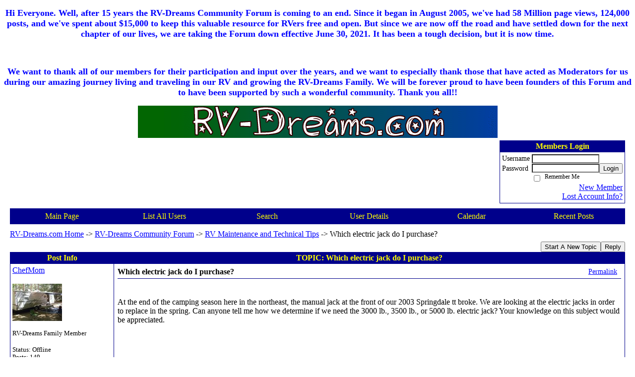

--- FILE ---
content_type: text/html; charset=UTF-8
request_url: https://rv-dreams.activeboard.com/t65189158/which-electric-jack-do-i-purchase/
body_size: 15117
content:
			<!DOCTYPE HTML PUBLIC "-//W3C//DTD HTML 4.01 Transitional//EN" "http://www.w3.org/TR/html4/loose.dtd">
			<html xmlns="http://www.w3.org/1999/xhtml">
					
					
			<head>
				
				
		
				<meta property="og:image" content="https://www.sparklit.com/secure/image/forum/activeboard_icon_200.png" />


		<meta name="generator" content="ActiveBoard" />
				<meta http-equiv="Content-Type"	content="text/html; charset=UTF-8">
				<meta name="description" content="Which electric jack do I purchase?">
				<meta name="keywords" content="Which electric jack do I purchase?,">
				


		<title>Which electric jack do I purchase? - RV-Dreams Community Forum</title>
		
		<link rel="stylesheet" href="/templates/masterstyle.spark?aBID=91511&45c48cce2e2d7fbdea1afc51c7c6ad26" type="text/css">
		<link rel="SHORTCUT ICON" href="/favicon.ico">
		
		
				
		<style id="ab-page-style" type="text/css">
/*
==================================================================
CUSTOM STYLES
==================================================================
*/

/* Place all custom style rules here for easy future reference */



/*
==================================================================
BODY & GENERAL STYLE
==================================================================
*/

html,body{display:block;width:100%;}

body {
	background: #FFFFFF ;
	font-family: Verdana, Tahoma;
	color: #000000;
	font-size: 16px;
}

table {
	font-size: 16px;
}

th,td {
	font-family: Verdana, Tahoma;
	/*font-size: 16px;*/
}
hr {
	height: 0px;
	border: 0px solid #00008B;
	border-top-width: 1px;
}

form {
	display: inline;
}
input,textarea,select {
	color: #000000;
	background-color: #FFFFFF;
	font: normal 11px Verdana, Arial, Helvetica, sans-serif;
}
input {
	text-indent: 2px;
}

a, a:active, a:visited {
	color: #0000FF; text-decoration: underline;
}
a:hover {
	text-decoration: underline; color: #0000FF;
}


/*
==================================================================
HEADING STYLE
==================================================================
*/

.pageHeader {
	margin: 0px; 
	padding: 3px; 
	margin-bottom: 5px; 
	font-family: Verdana, Tahoma;
	font-size: 3em; 
	font-weight: 900; 
	color: #FFFF00; 
	border: 1px solid #525E6E;
	border-width: 0px 0px 1px 0px;
	background: #00008B  repeat-x bottom left;
}
h1, h2, h3, h4, h5, h6 {
	font-weight: bold;
	font-family: Verdana, Tahoma;
	text-decoration: none;
	line-height: 120%;
	color: ;
}
h1 { font-size: 3em; }
h2 { font-size: 18px; }
h3 { font-size: 14px; }
h4,h5,h6 { font-size: 16px; }

.header-logo { text-align: center; margin-bottom: 5px; }

.gen {
	font-size: 1em;
}
.genmed {
	font-size: 0.9em;
}
.gensmall,.gensmall2 {
	font-size: 0.8em;
}



/*
==================================================================
MENU BAR STYLE
==================================================================
*/

#controlBarTable{
	border-collapse: separate;
}
#controlBarTable td {
	text-align: center;
}

.menu-widget { color:#FFFF00; background: !important; background-color: !important; }

.ab_menu_item { color: #FFFF00; background: #00008B  repeat-x bottom left; padding: 2px 0; }
.ab_menu_item a { color: #FFFF00; text-decoration: none; }
.ab_menu_item_hover { color: #FFFF00; background: #FFFFFF  repeat-x bottom left; padding: 2px 0; }
.ab_menu_item_hover a { color: #000000; text-decoration: none; }

.ab_menu_sub_item { color: #000000; background: #FFFFFF  repeat-x bottom left; padding: 2px 0; }
.ab_menu_sub_item a { color: #000000; text-decoration: none; }
.ab_menu_sub_item_hover { color: #000000; background: #00008B  repeat-x bottom left; padding: 2px 0; }
.ab_menu_sub_item_hover a { color: #FFFF00; text-decoration: none; }



/*
==================================================================
CONTAINER STYLE
==================================================================
*/

.wrap { padding: 0 20px; }
.container { width: 100% !important; margin: 0 auto;  }

.forumline {
	background:  ;
	border: 1px solid #00008B;
	border-collapse: collapse;
	border-radius:  -moz-border-radius: ; -webkit-border-radius: ;
}
.borderline {
	border: 1px solid #00008B;
	border-collapse: collapse;
}
.errorline	{
	border: 1px solid #8f0000;  border-collapse: collapse;
}
.errortext	{
	color: #8f0000; font-weight: bold;
}

.topic-buttons { float: right; }
.topic-buttons button, .topic-buttons select { float: left; }

/*
==================================================================
TABLE HEADER STYLE
==================================================================
*/

th, td.th {
	color: #FFFF00;
	background: #00008B  repeat-x bottom left;
	font-family: Verdana, Tahoma;
	border-color: #00008B;
	border-style: solid;
	border-width: 0 1px 1px 0;
	font-size: 16px;
	padding: 2px;
}
th a, .th a, th a:active, .th a:active, th a:visited, .th a:visited { color: #FFFF00 !important; }
th a:hover, .th a:hover { color:  !important; }

.thMid {
	border-width: 1px 0 1px 0; 
}
a.th, a.th:active, a.th:visited {
	color: #FFFF00;
	
}
a.th:hover {
	color: ;
	
}



/*
==================================================================
TABLE ROW STYLE
==================================================================
*/

.row1 {
	padding: 4px;
	color: ;
	background: #FFFFFF ;
}
.row2 {
	padding: 4px;
	color: ;
	background: #FFFFFF ;
}
.row3 {
	padding: 4px;
	color: ;
	background: #FFFFFF  ;
}
.row3Gen a, .row3genmed a, .row3gensmall a, .row3Gen, a .row3genmed, a .row3gensmall a {
	color: #FFFF00 !important;
}
td.topicRow {
	border-bottom: 0px;
	vertical-align: top;
	padding-top: 7px;
}
td.topicRow.topic-lastpost {
	padding-top: 3px;
}



/*
==================================================================
TABLE CATEGORY ROW STYLE
==================================================================
*/

td.cat,td.catHead,td.catSides,td.catLeft,td.catRight,td.catBottom,.row4 {
	color:#FFFF00;
	background: #006400 ;
}
td.cat,td.catHead,td.catSides,td.catLeft,td.catRight,td.catBottom {
	/*height: 28px;*/
}
.cattitle { font-size: 0.9em; padding-left: 1em; }
a.cattitle {
	color:#FFFF00;
}


/*
==================================================================
FORUM & TOPIC TITLES
==================================================================
*/

a.forumlink, a:active.forumlink, a:visited.forumlink {
	color: #000000;
	font-weight: bold; text-decoration: none;
}
a:hover.forumlink {
	color: #000000;
	text-decoration: underline overline;
}
a.topictitle, a:active.topictitle, a:visited.topictitle {
	color: #000000;
	text-decoration: none;
}
a:hover.topictitle {
	color: #000000;
	text-decoration: underline;
}


/*
==================================================================
TOPIC & COMMENT STYLE
==================================================================
*/

.postdetails {
	font-size: 0.8em;
	color: ;
}
.postbody {
	/*font-size: 0.9em;*/
}
.moderatelinks {
	text-align: right;
}
.code {
	font-family: Courier, 'Courier New', sans-serif;
	font-size: 11px;
	color: #006600;
	background-color: #F1F4F8;
	border: #525E6E;
	border-style: dotted;
	border-left-width: 1px;
	border-top-width: 1px;
	border-right-width: 1px;
	border-bottom-width: 1px
}
.quote {
	font-family: Verdana, Arial, Helvetica, sans-serif;
	/*font-size: 11px;*/
	color: #3A5370;
	line-height: 125%;
	background-color: #F1F4F8;
	border: #525E6E;
	border-style: dotted;
	border-left-width: 1px;
	border-top-width: 1px;
	border-right-width: 1px;
	border-bottom-width: 1px
}
.postbody q {
	border: 1px dotted #999999;
	display: block;
	margin-left: 40px;
	margin-right: 40px;
	padding: 5px;
	font-style: italic;
}
.commentOptionMenuBreak {
	padding: 0px; margin: 2px 0px 2px 0px;
	border: 1px solid #00008B;
}
.commentOptionMenu { 
	text-align: left; float: right; 
	background-color: #FFFFFF; 
	border: 1px solid #00008B;
	position: absolute; z-index: 1; display: none;
}
.commentOptionMenuItem {
	cursor: pointer; padding: 2px;
}
.commentOptionMenuItem:hover {
	background-color: #FFFFFF; 
}
.topicedit-widget .row1 {
	border: none;
}


/*
==================================================================
MODERATOR/ADMINISTRATOR COLORS
==================================================================
*/

a.mod {
	font-weight: bold;
	color: #006400;
}
a.mod:hover {
	font-weight: bold;
}
a.admin {
	font-weight: bold;
	color: #00008B; 
}
a.admin:hover {
	font-weight: bold;
}


/*
==================================================================
WIDGET CSS
==================================================================
*/
.widget {
	margin-bottom: 5px;
}
.pm-widget .tr.read .td { background: #FFFFFF ; }
.pm-widget .td { padding-bottom: 0.25em; padding-top: 0.25em; }
.pm-widget .preview-content { font-style: italic; }
.pm-widget .participants, .pm-widget .preview { margin-top: 0.25em; margin-bottom: 0.25em; }
.pm-message-box {}



/*
==================================================================
YUI TAB STYLE
==================================================================
*/

.yui-skin-sam .yui-navset .yui-nav,.yui-skin-sam .yui-navset .yui-navset-top .yui-nav{border-color:transparent;}
.yui-skin-sam .yui-navset .yui-nav a,.yui-skin-sam .yui-navset .yui-navset-top .yui-nav a{border: 1px solid #00008B; background:#FFFFFF ;}
.yui-skin-sam .yui-navset .yui-nav .selected a,.yui-skin-sam .yui-navset .yui-nav .selected a:focus,.yui-skin-sam .yui-navset .yui-nav .selected a:hover{background:#FFFFFF ;}
.yui-skin-sam .yui-navset .yui-nav a:hover,.yui-skin-sam .yui-navset .yui-nav a:focus{background: ;}
.yui-skin-sam .yui-navset .yui-content{border: 1px solid #00008B; background:#FFFFFF ;}
.yui-skin-sam .yui-navset .yui-content,.yui-skin-sam .yui-navset .yui-navset-top .yui-content{}
.yui-skin-sam .yui-navset-left .yui-content{border-color:transparent;}
.yui-skin-sam .yui-navset-bottom .yui-content,.yui-skin-sam .yui-navset .yui-navset-bottom .yui-content{border-color:transparent;}
.yui-skin-sam .yui-navset .yui-nav a,.yui-skin-sam .yui-navset .yui-navset-top .yui-nav a{border: 1px solid #00008B;}
.yui-skin-sam .yui-navset .yui-nav a em,.yui-skin-sam .yui-navset .yui-navset-top .yui-nav a em{border: 1px solid #00008B;}

.yui-navset .yui-nav li,.yui-navset .yui-navset-top .yui-nav li,.yui-navset .yui-navset-bottom .yui-nav li{margin:0 .5em 0 0;}
.yui-navset-left .yui-nav li,.yui-navset-right .yui-nav li{margin:0 0 .5em;}
.yui-navset .yui-content .yui-hidden{position:absolute;left:-999999px;visibility:hidden;}
.yui-navset .yui-navset-left .yui-nav,.yui-navset .yui-navset-right .yui-nav,.yui-navset-left .yui-nav,.yui-navset-right .yui-nav{width:6em;}
.yui-navset-top .yui-nav,.yui-navset-bottom .yui-nav{width:auto;}.yui-navset .yui-navset-left,.yui-navset-left{padding:0 0 0 6em;}
.yui-navset-right{padding:0 6em 0 0;}
.yui-navset-top,.yui-navset-bottom{padding:auto;}
.yui-nav,.yui-nav li{margin:0;padding:0;list-style:none;}
.yui-navset li em{font-style:normal;}
.yui-navset{position:relative;zoom:1;}
.yui-navset .yui-content,.yui-navset .yui-content div{zoom:1;}
.yui-navset .yui-content:after{content:'';display:block;clear:both;}
.yui-navset .yui-nav li,.yui-navset .yui-navset-top .yui-nav li,.yui-navset .yui-navset-bottom .yui-nav li{display:inline-block;display:-moz-inline-stack;*display:inline;vertical-align:bottom;cursor:pointer;zoom:1;}
.yui-navset-left .yui-nav li,.yui-navset-right .yui-nav li{display:block;}
.yui-navset .yui-nav a{position:relative;}
.yui-navset .yui-nav li a,.yui-navset-top .yui-nav li a,.yui-navset-bottom .yui-nav li a{display:block;display:inline-block;vertical-align:bottom;zoom:1;}
.yui-navset-left .yui-nav li a,.yui-navset-right .yui-nav li a{display:block;}
.yui-navset-bottom .yui-nav li a{vertical-align:text-top;}
.yui-navset .yui-nav li a em,.yui-navset-top .yui-nav li a em,.yui-navset-bottom .yui-nav li a em{display:block;}
.yui-navset .yui-navset-left .yui-nav,.yui-navset .yui-navset-right .yui-nav,.yui-navset-left .yui-nav,.yui-navset-right .yui-nav{position:absolute;z-index:1;}
.yui-navset-top .yui-nav,.yui-navset-bottom .yui-nav{position:static;}
.yui-navset .yui-navset-left .yui-nav,.yui-navset-left .yui-nav{left:0;right:auto;}
.yui-navset .yui-navset-right .yui-nav,.yui-navset-right .yui-nav{right:0;left:auto;}
.yui-skin-sam .yui-navset .yui-nav,.yui-skin-sam .yui-navset .yui-navset-top .yui-nav{border-style:solid;border-width:0 0 0px;zoom:1;}
.yui-skin-sam .yui-navset .yui-nav li,.yui-skin-sam .yui-navset .yui-navset-top .yui-nav li{margin:0 .16em 0 0;padding:1px 0 0;zoom:1;}
.yui-skin-sam .yui-navset .yui-nav .selected,.yui-skin-sam .yui-navset .yui-navset-top .yui-nav .selected{margin:0 .16em 0 0;}
.yui-skin-sam .yui-navset .yui-nav a,.yui-skin-sam .yui-navset .yui-navset-top .yui-nav a{border-width:0 1px;position:relative;text-decoration:none;}
.yui-skin-sam .yui-navset .yui-nav a em,.yui-skin-sam .yui-navset .yui-navset-top .yui-nav a em{border-width:1px 0 0;cursor:hand;padding:.25em .75em;left:0;right:0;bottom:0;top:-1px;position:relative;}
.yui-skin-sam .yui-navset .yui-nav .selected a,.yui-skin-sam .yui-navset .yui-nav .selected a:focus,.yui-skin-sam .yui-navset .yui-nav .selected a:hover{}
.yui-skin-sam .yui-navset .yui-nav a:hover,.yui-skin-sam .yui-navset .yui-nav a:focus{outline:0;}
.yui-skin-sam .yui-navset .yui-nav .selected a em{padding:.35em .75em;}
.yui-skin-sam .yui-navset .yui-nav .selected a,.yui-skin-sam .yui-navset .yui-nav .selected a em{}
.yui-skin-sam .yui-navset .yui-content{}
.yui-skin-sam .yui-navset .yui-content,.yui-skin-sam .yui-navset .yui-navset-top .yui-content{border-width:1px;border-style:solid;padding:.25em .5em;}
.yui-skin-sam .yui-navset-left .yui-nav,.yui-skin-sam .yui-navset .yui-navset-left .yui-nav,.yui-skin-sam .yui-navset .yui-navset-right .yui-nav,.yui-skin-sam .yui-navset-right .yui-nav{border-width:0 5px 0 0;Xposition:absolute;top:0;bottom:0;}
.yui-skin-sam .yui-navset .yui-navset-right .yui-nav,.yui-skin-sam .yui-navset-right .yui-nav{border-width:0 0 0 5px;}
.yui-skin-sam .yui-navset-left .yui-nav li,.yui-skin-sam .yui-navset .yui-navset-left .yui-nav li,.yui-skin-sam .yui-navset-right .yui-nav li{margin:0 0 .16em;padding:0 0 0 1px;}.yui-skin-sam .yui-navset-right .yui-nav li{padding:0 1px 0 0;}
.yui-skin-sam .yui-navset-left .yui-nav .selected,.yui-skin-sam .yui-navset .yui-navset-left .yui-nav .selected{margin:0 -1px .16em 0;}
.yui-skin-sam .yui-navset-right .yui-nav .selected{margin:0 0 .16em -1px;}
.yui-skin-sam .yui-navset-left .yui-nav a,.yui-skin-sam .yui-navset-right .yui-nav a{border-width:1px 0;}
.yui-skin-sam .yui-navset-left .yui-nav a em,.yui-skin-sam .yui-navset .yui-navset-left .yui-nav a em,.yui-skin-sam .yui-navset-right .yui-nav a em{border-width:0 0 0 1px;padding:.2em .75em;top:auto;left:-1px;}
.yui-skin-sam .yui-navset-right .yui-nav a em{border-width:0 1px 0 0;left:auto;right:-1px;}
.yui-skin-sam .yui-navset-left .yui-nav a,.yui-skin-sam .yui-navset-left .yui-nav .selected a,.yui-skin-sam .yui-navset-left .yui-nav a:hover,.yui-skin-sam .yui-navset-right .yui-nav a,.yui-skin-sam .yui-navset-right .yui-nav .selected a,.yui-skin-sam .yui-navset-right .yui-nav a:hover,.yui-skin-sam .yui-navset-bottom .yui-nav a,.yui-skin-sam .yui-navset-bottom .yui-nav .selected a,.yui-skin-sam .yui-navset-bottom .yui-nav a:hover{background-image:none;}
.yui-skin-sam .yui-navset-left .yui-content{border-width:1px;border-style:solid;}
.yui-skin-sam .yui-navset-bottom .yui-nav,.yui-skin-sam .yui-navset .yui-navset-bottom .yui-nav{border-width:5px 0 0;}
.yui-skin-sam .yui-navset .yui-navset-bottom .yui-nav .selected,.yui-skin-sam .yui-navset-bottom .yui-nav .selected{margin:0 .16em 0 0;}
.yui-skin-sam .yui-navset .yui-navset-bottom .yui-nav li,.yui-skin-sam .yui-navset-bottom .yui-nav li{padding:0 0 1px 0;vertical-align:top;}
.yui-skin-sam .yui-navset .yui-navset-bottom .yui-nav a em,.yui-skin-sam .yui-navset-bottom .yui-nav a em{border-width:0 0 1px;top:auto;bottom:-1px;}
.yui-skin-sam .yui-navset-bottom .yui-content,.yui-skin-sam .yui-navset .yui-navset-bottom .yui-content{border-width:1px;border-style:solid;}
</style>			<script language="javascript" type="text/javascript">
				function recordTopicRating(thankYou, abKey, aBID, subForumID, topicID, rating){
					var postData = "thankYou="+thankYou+"&abKey="+abKey+"&aBID="+aBID+"&subForumID="+subForumID+"&topicID="+topicID+"&rating="+rating;
					$.get('/rating.spark?'+postData, function(data){
						var ratingSel = $('#ratingsDiv');
						ratingSel.unbind('mouseover');
						ratingSel.css({
							backgroundImage: '',
							width: '',
							fontSize: ''
						});
						ratingSel.html(data);
					});
				}
			</script>
			            <script type="text/javascript" src="/js.ln/jquery/js/jquery-1.8.2.min.js"></script>
            		
		<script type='text/javascript'>

				$(document).ready(function(){
			$("#popupContactClose").click(function(){
				disablePopup();
			});
			$("#backgroundPopup").click(function(){
				disablePopup();
			});
			$(document).keyup(function(e){
				if(e.keyCode==27 && popupStatus==1){
					disablePopup();
				}
			});
			 
			$(window).resize(function(){
				if(popupStatus==1){
					centerPopup();
				}	
			});
		});
		
		function toggle(obj) {
			var el = document.getElementById(obj);
			if ( el.style.display != 'none' ) {
				el.style.display = 'none';
			}
			else {
				el.style.display = '';
			}
		}

		
			function checkBoxes()
			{
				var items = document.getElementsByName('topicMoveDelete[]');
				var list = '';
				var firstElement = 0;
				

				
				for(var i=0; i< items.length; i++)
				{
					if(items[i].checked)
					{
						if(firstElement==0)
							list += items[i].value;
						else
							list += ';'+items[i].value;
						firstElement++;
					}
				}
				
				if(list.length < 1){
					alert("Please select one or more topics.");
					return false;
				}
				
				document.getElementById('checkedBoxes').value = list;
				return true;
			}

			function setTopicFormAction(action){
				document.topicAction.action = action;
			}

			function setButtonIMG(image,id) {
				document.getElementById(id).src = image;
			}
			
			//----------------------------------------------------------------------------------
			//		Comment menu JS
			//----------------------------------------------------------------------------------
			var hideMenu = new Array();
			function findCommentOptionMenuItem(id) {
				var i;
				for (i=0; i<hideMenu.length; i++) {
					if (hideMenu[i][0] == id) {
						return i;
					}
				}
				hideMenu.push(new Array(id,'0'));
				return hideMenu.length-1;
			}
			function showCommentOptionMenu(id, btn) {
				hideMenu[findCommentOptionMenuItem(id)][1] = '0';
			}
			function hideCommentOptionMenu(id) {
				if (document.getElementById(id)) {
					hideMenu[findCommentOptionMenuItem(id)][1] = '1';
					var t=setTimeout("closeCommentOptionMenu('"+id+"')",333);
				}
			}
			function closeCommentOptionMenu(id) {
				if (hideMenu[findCommentOptionMenuItem(id)][1] == '1') {
					document.getElementById(id).style.display='none';
				}
				hideMenu[findCommentOptionMenuItem(id)][1] = '0';
			}
			function toggleCommentOptionMenu(id, btn)
			{
				var menuSel = $('#'+id);
				menuSel.css('position','absolute');
				if (menuSel.css('display') == 'none')
				{
					menuSel.css('left', '-9999px');
					menuSel.show();
					
					var f = parseInt(menuSel.css('font-size'));
					if (f < 12)
						f = 12;
					var width = f * 10;
					menuSel.css('width', width+'px');
					
					var buttonSel = $(btn);
					
					menuSel.css('top', (buttonSel.outerHeight() + 5) + 'px');
					menuSel.css('left', (buttonSel.outerWidth() - menuSel.outerWidth()) + 'px');
				}
				else
				{
					menuSel.hide();
				}
			}

			//----------------------------------------------------------------------------------
			//		Tag UI JS
			//----------------------------------------------------------------------------------
			var hideTagMenu = new Array();
			function findTagOptionMenuItem(id) {
				var i;
				for (i=0; i<hideTagMenu.length; i++) {
					if (hideTagMenu[i][0] == id) {
						return i;
					}
				}
				hideTagMenu.push(new Array(id,'0','0'));
				return hideTagMenu.length-1;
			}
			function showTagOptionMenu(id) {
				hideTagMenu[findTagOptionMenuItem(id)][1] = '0';
			}
			function hideTagOptionMenu(id) {
				if (document.getElementById(id)) {
					hideTagMenu[findTagOptionMenuItem(id)][1] = '1';
					var t=setTimeout("closeTagOptionMenu('"+id+"')",333);
				}
			}
			function closeTagOptionMenu(id) {
				index = findTagOptionMenuItem(id);
				//console.log(hideTagMenu[index][0]+" "+hideTagMenu[index][1]+" "+hideTagMenu[index][2]);
				if (hideTagMenu[index][1] == '1' && hideTagMenu[index][2] != '1') {
					document.getElementById(id).style.display='none';
					hideTagMenu[findTagOptionMenuItem(id)][1] = '0';
				}
			}
			function toggleTagOptionMenu(id, tagMenuButton, tagMenuInput) {
				//var tagMenu = document.getElementById(id);
				var tagMenuSel = $('#'+id);
				//if (tagMenu.style.display == 'none') {
				if (tagMenuSel.css('display') == 'none') {
					
					var tagMenuButtonSel = $(tagMenuButton),
						x = tagMenuButtonSel.position().left + tagMenuButtonSel.width(),
						y = tagMenuButtonSel.position().top - tagMenuButtonSel.height() - 8;
					
					
					//var tagMenuButtonRegion = YAHOO.util.Region.getRegion(tagMenuButton);
					//var x = tagMenuButtonRegion.right;
					//var y = tagMenuButtonRegion.top;
					//y -= tagMenuButtonRegion.height - 8;

					//tagMenu.style.display = 'block'; // without this 'w' will be NaN
					tagMenuSel.show();

					var w = tagMenuSel.width(),
						h = tagMenuSel.height();
					//var tagMenuRegion = YAHOO.util.Region.getRegion(tagMenu);
					//var w = tagMenuRegion.width;
					//var h = tagMenuRegion.height;
					
					x += 4;

					rx = x + w;
					if (rx > $(document).width()) {
						x -= w;
						y = tagMenuButtonSel.position().top + tagMenuButtonSel.height() + 4;
					}
						
					by = y + h;
					if (by > $(document).height()) {
						y = tagMenuButtonSel.position().top - h - 4;
					}

					tagMenuSel.css('left', x.toString()+'px');
					tagMenuSel.css('top', y.toString()+'px');
					//tagMenu.style.left = x.toString()+'px';
					//tagMenu.style.top = y.toString()+'px';

					document.getElementById(tagMenuInput).focus();
				} else {
					tagMenuSel.hide();
					//tagMenu.style.display = 'none';
				}
			}
			function justRegisterRightClickForTagOptionMenu(id) {
				hideTagMenu[findTagOptionMenuItem(id)][2] = '1';
			}
			function registerRightClickForTagOptionMenu(id) {
				hideTagMenu[findTagOptionMenuItem(id)][2] = '1';
				var t=setTimeout("justClearRightClickForTagOptionMenu('"+id+"')",3000);
			}
			function justClearRightClickForTagOptionMenu(id) {
				hideTagMenu[findTagOptionMenuItem(id)][2] = '0';
			}
			function clearRightClickForTagOptionMenu(id) {
				hideTagMenu[findTagOptionMenuItem(id)][2] = '0';
				closeTagOptionMenu(id);
			}
		</script>	
					<script type="text/javascript">
				customPos = -1;
				
				function hilite(e, c) {
					if (e && c)
						e.className=c;
				}
				
				function lolite(e, c) {
					if (e && c)
						e.className=c;
				}
			</script>
	
						<script type="text/javascript">
				var curTopicIDForTagCallback = null;
				function recordTopicTag(aBID, topicID, abKey, image) {
					var tagSel = $('#tagInput'+topicID),
						tagAddButtonSel = $('#tagInputAddButton'+topicID);
					var tag = tagSel.val();

					tagSel.val('');
					tagAddButtonSel.attr('src', image);
					
					if (tag !== null && tag !== undefined && tag.length > 0) {
						curTopicIDForTagCallback = topicID;
						var postData = "aBID="+aBID+"&topicID="+topicID+"&tag="+encodeURI(tag).replace(/\+/g, "%2B")+"&abKey="+abKey+"&action=83";
						$.get('/tagit.spark?'+postData, handleTagSuccess);
					}
				}

				function removeTopicTag(tagID, aBID, topicID, abKey, image) {
					var tagSel = $('#tag'+tagID);
					tagSel.attr('src', image);
					
					if (tagID !== null && tagID !== undefined) {
						curTopicIDForTagCallback = topicID;
						var postData = "aBID="+aBID+"&topicID="+topicID+"&tagID="+tagID+"&abKey="+abKey+"&action=70"; 
						$.get('/tagit.spark?'+postData, handleTagSuccess);
					}
				}
				
				var handleTagSuccess = function(data) {
					document.getElementById("tagUI"+curTopicIDForTagCallback).innerHTML = data; 
					toggleTagOptionMenu("tagsMenu"+curTopicIDForTagCallback, document.getElementById("tagsMenuButton"+curTopicIDForTagCallback), "tagInput"+curTopicIDForTagCallback);
				};
			</script>
		            <script type="text/javascript">
                $(document).ready(function () {
                    var lock;
                    $(this).on('mousemove', function () {
                        if (!lock) {
                            lock = true;
                            $.ajax({
                                'type': 'POST',
                                'dataType': 'json',
                                'url': '//rv-dreams.activeboard.com/forum.spark?a=118',
                                'data': {
                                    'aBID': 91511,
                                    'rt': 2,
                                    'a': 118,

                                    'ID': -1, 

                                }
                            });
                            setTimeout(function () {
                                lock = false;
                            }, 420000);
                        }
                    });
                });
            </script>
            		</head>
		<body id="abBodyTag" bgcolor="#FFFFFF" text="#000000" 
		link="#0000FF" vlink="#0000FF" 		      style="margin: 0" class="default">
		<div id="uWrap" class="uWrap">
		
<P><center><b><font size="4"><font color="blue"> Hi Everyone. Well, after 15 years the RV-Dreams Community Forum is coming to an end. Since it began in August 2005, we've had 58 Million page views, 124,000 posts, and we've spent about $15,000 to keep this valuable resource for RVers free and open. But since we are now off the road and have settled down for the next chapter of our lives, we are taking the Forum down effective June 30, 2021. It has been a tough decision, but it is now time.</center></P> 
<br>
<P><center> We want to thank all of our members for their participation and input over the years, and we want to especially thank those that have acted as Moderators for us during our amazing journey living and traveling in our RV and growing the RV-Dreams Family. We will be forever proud to have been founders of this Forum and to have been supported by such a wonderful community. Thank you all!!</font></font></b></center></P> 

			<div class="header-logo">
				<img src="https://photos.smugmug.com/Other/RV-Dreams-Logos/i-GWWw9kX/0/77514a79/O/RVDreamslogo.gif" border="0">
			</div>
			
<div class="wrap" style="100%">
	<div class="container">
		
		
		<div class="top">
			
				<table id="abLoginBox" cellspacing="0" class="forumline" style="float: right; margin-bottom: 10px;"><tr><th><a name="loginBox"></a>Members Login</th></tr><tr><td align="right" valign="top" style="text-align: left" class="row1 gen">		<form action="/forum.spark?aBID=91511" method=post style="margin: 0px;">
		<input type=hidden name="aBID" value="91511">
		<table border=0 cellspacing=0 cellpadding=0 class="genmed" style="margin: 0;">
			<tr>
				<td>Username&nbsp;</td>
				<td><input style="vertical-align: middle" value=""
					type="text" name="forumUserName"><br />
				</td>
				<td>&nbsp;</td>
			</tr>
			<tr>
				<td>Password&nbsp;</td>
				<td><input type="password"
					name="forumPassword">
				</td>
				<td>
					<button type="submit" onsubmit="this.form.action.value='login'">Login</button>
				</td>
			</tr>
			<tr>
				<td>&nbsp;</td>
				<td>
					<input type=checkbox style="vertical-align: middle; float: left;" name="rememberLogin" value="1">
					<span class="gensmall" style="float: left;"> &nbsp; Remember Me </span>
				</td>
				<td>&nbsp;</td>
			</tr>
		</table>
					<div style="float:right; text-align:right;">
				<a href="//rv-dreams.activeboard.com/forum.spark?aBID=91511&p=4" title="New Member">New Member</a><br>
				<a href="//rv-dreams.activeboard.com/forum.spark?aBID=91511&p=6" title="Forgot Account Information">Lost Account Info?</a> 
			</div>
		<div class="clear"></div>
		<input type="hidden" name="uat" value="3">

		</form></td></tr></table>
			
			
			<div class="clear"></div>
		</div>
		
		
					<script type="text/javascript" src="/js/forum_menu.js?v=1337"></script>
				<div class="menu-widget widget" style="">
		<table class="forumline borderline table" id="controlBarTable" cellSpacing="0" cellpadding="0" style="table-layout: fixed;width: 100%; margin-bottom: 10px">
			<tbody>
				<tr class="tr-first tr-last">
							<td id="custom_mnu_0_parent" class="ab_menu_item td td-first" width="17%" align="center" 
			onmouseover="hilite(this,'ab_menu_item_hover')" onmouseout="lolite(this,'ab_menu_item')"
			 onclick="if(!clickTrap){window.location='https://rv-dreams.activeboard.com/'} clickTrap=false;" 
			style="cursor: pointer;">
			
			<div class="menu-item-wrap"><div style="padding: 4px;"><a nohref>Main Page</a></div></div>		</td>
				<td id="custom_mnu_1_parent" class="ab_menu_item td" width="17%" align="center" 
			onmouseover="hilite(this,'ab_menu_item_hover')" onmouseout="lolite(this,'ab_menu_item')"
			 onclick="if(!clickTrap){ alert('Please log in first.');} clickTrap=false;" 
			style="cursor: pointer;">
			
			<div class="menu-item-wrap"><div style="padding: 4px;"><a nohref onclick=" alert('Please log in first.');; clickTrap=true; ">List All Users</a></div></div>		</td>
				<td id="custom_mnu_2_parent" class="ab_menu_item td" width="17%" align="center" 
			onmouseover="hilite(this,'ab_menu_item_hover')" onmouseout="lolite(this,'ab_menu_item')"
			 onclick="if(!clickTrap){ab_mnu_show('custom_mnu_2', this);} clickTrap=false;" 
			style="cursor: pointer;">
			
			<div class="menu-item-wrap"><div style="padding: 4px;"><a nohref>Search</a></div>		<div id="custom_mnu_2" class="ab_menu_sub_item_div" style="display: none; position: absolute;" onclick="clickTrap=true">
			<table class="forumline borderline row1" cellspacing="0" cellpadding="0" style="width: 260px;">
				<tr>
					<td class="ab_menu_sub_item" style="padding-top: 10px; text-align: center;">
						<div style="padding: 4px;"><nobr><form action="https://rv-dreams.activeboard.com/p/results/" method=post>
<input name=keywords type=text size=25>&nbsp;<input name=searchkeywords type=text size=25 value="" style="position:absolute; left:-9999px;">&nbsp;<button name=search type=submit>Search</button>
</form>
<a href="https://rv-dreams.activeboard.com/p/search/">Advanced Search</a>
</nobr></div>
					</td>
				</tr>
			</table>
		</div>
		<script>
			ab_mnu_register('custom_mnu_2');
		</script>
		</div>		</td>
				<td id="custom_mnu_3_parent" class="ab_menu_item td" width="17%" align="center" 
			onmouseover="hilite(this,'ab_menu_item_hover')" onmouseout="lolite(this,'ab_menu_item')"
			 onclick="if(!clickTrap){ alert('Please log in first.');} clickTrap=false;" 
			style="cursor: pointer;">
			
			<div class="menu-item-wrap"><div style="padding: 4px;"><a nohref onclick=" alert('Please log in first.');; clickTrap=true; ">User Details</a></div></div>		</td>
				<td id="custom_mnu_4_parent" class="ab_menu_item td" width="17%" align="center" 
			onmouseover="hilite(this,'ab_menu_item_hover')" onmouseout="lolite(this,'ab_menu_item')"
			 onclick="if(!clickTrap){window.location='https://rv-dreams.activeboard.com/p/calendar/'} clickTrap=false;" 
			style="cursor: pointer;">
			
			<div class="menu-item-wrap"><div style="padding: 4px;"><a nohref>Calendar</a></div></div>		</td>
				<td id="custom_mnu_5_parent" class="ab_menu_item td" width="17%" align="center" 
			onmouseover="hilite(this,'ab_menu_item_hover')" onmouseout="lolite(this,'ab_menu_item')"
			 onclick="if(!clickTrap){window.location='https://rv-dreams.activeboard.com/p/recent/'} clickTrap=false;" 
			style="cursor: pointer;">
			
			<div class="menu-item-wrap"><div style="padding: 4px;"><a nohref>Recent Posts</a></div></div>		</td>
						</tr>
			</tbody>
		</table>
		</div>
		
		<script>
			ab_mnu_init_all();
			clickTrap=false;
		</script>
		
		
		
		
		
		
			<div style="">
				
				<table width="100%" cellpadding="0" cellspacing="0" class="inlineTable gen defaulttext" style="line-height: 20px;">
					<tbody>
						<tr>
							<td class="" valign="top" style="text-align: left;">
								<div class="breadcrumb-widget widget gen"><a href="https://www.rv-dreams.com" target="">RV-Dreams.com Home</a> -&gt; <a href="https://rv-dreams.activeboard.com/">RV-Dreams Community Forum</a> -&gt; <a href="https://rv-dreams.activeboard.com/f284779/rv-maintenance-and-technical-tips/">RV Maintenance and Technical Tips</a> -&gt; <span class="nolinks">Which electric jack do I purchase?</span></div>
							</td>
							<td class="" valign="top" style="text-align: right;">
							</td>
						</tr>
					</tbody>
				</table>
				
		
<table width="100%" cellpadding="0" cellspacing="0" class="inlineTable gen defaulttext" style="line-height: 20px;">
	<tbody>
		<tr>
			<td valign="top" style="text-align: left;">
			</td>
			<td valign="top" style="text-align: right;">
				<div class="topic-buttons">
					
					
						<button onclick="self.location='https://rv-dreams.activeboard.com/p/new/?subForumID=284779';">Start A New Topic</button>
					
					
						<button onclick="self.location='https://rv-dreams.activeboard.com/p/reply/?topicID=65189158';">Reply</button>
					
					
					
				</div>
			</td>
		</tr>
	</tbody>
</table>


		
<table width="100%" cellpadding=0 cellspacing=0 class="forumline borderline" id="abPreviewTbl" style="margin-bottom: 10px;">
	<thead>
		<tr>
			<th class="thCornerL" width="200">
				Post Info
			</th>
			<th class="thTop">
				
				<span class="nolinks">TOPIC: Which electric jack do I purchase?</span>
			</th>
		</tr>
	</thead>
	<tbody>
		
		
			
			<tr class="tr tr-first tr-odd">
				<td class="td-first row1 borderline comment-meta" width="200" valign=top>
					
					
					
					
					
					<a id="comment-65189158"></a>
					<div class="comment-meta">
						<a href="https://rv-dreams.activeboard.com/m2115871/profile/" rel="nofollow">ChefMom</a>
					</div>
					<br>
					
						<div class="comment-meta">
							<img width=100 height=75 border="0" src="//rv-dreams.activeboard.com/avatar?id=1562213&m=75&t=1406737352"  id="avatar2115871"/>
						</div>
						<br>
					
					
						<div class="comment-meta">
							<span class="postdetails">RV-Dreams Family Member</span><br>
							
						</div>
						<br>
					
					
						<div class="comment-meta">
							<span class="postdetails">Status: Offline</span>
						</div>
					
					
						<div class="comment-meta">
							<span class="postdetails">Posts: 149</span>
						</div>
					
					<div class="comment-meta">
						<span class="postdetails">Date:
						 <time datetime="2018-12-29 12:18:10">02:18 PM Dec 29, 2018</time>
						</span>
					</div>
					
				</td>
				<td class="row1 borderline comment-content" valign=top>
					<table style="margin: 0px; padding: 0px; width: 100%;">
						<tbody>
							<tr>
								<td style="vertical-align: bottom;">
									
										<div class="postbody">
											<b><span class="nolinks">Which electric jack do I purchase?</span></b>
										</div>
									
								</td>
								<td>
									<div class="genmed" align="right" style="float: right;"><nobr><a style="margin:0em" href ="https://rv-dreams.activeboard.com/t65189158/which-electric-jack-do-i-purchase/?page=1#comment-65189158">Permalink</a>&nbsp;&nbsp;<div class="optionsWrap65189158" style="display: inline-block; position:relative;"></div></nobr></div>
								</td>
							</tr>
							
								<tr>
									<td style="width:100%" colspan="2">
										<hr style="margin:0px; padding:0px;">
									</td>
								</tr>
							
							<tr>
								<td style="width:100%" colspan="2">
									<div class="comment-body postbody">
										<br>
										<p>At the end of the camping season here in the northeast, the manual jack at the front of our 2003 Springdale tt broke. We are looking at the electric jacks in order to replace in the spring. Can anyone tell me how we determine if we need the 3000 lb., 3500 lb., or 5000 lb. electric jack? Your knowledge on this subject would be appreciated.</p>
										<br><br>
									</div>
									
									
										__________________
										<div class="comment-signature postbody genmed">
											<p><strong><em>Reminds me of my safari in Africa. Somebody forgot the corkscrew and for several days we had to live on nothing but food and water.</em></strong></p><p> </p><p><strong><em>W.C. Fields</em></strong></p>
										</div>
									
								</td>
							</tr>
						</tbody>
					</table>
				</td>
			</tr>
		
			
			<tr class="tr tr-even">
				<td class="td-first row2 borderline comment-meta" width="200" valign=top>
					
					
					
					
					
					<a id="comment-65189236"></a>
					<div class="comment-meta">
						<a href="https://rv-dreams.activeboard.com/m3001067/profile/" rel="nofollow">arcaguy</a>
					</div>
					<br>
					
						<div class="comment-meta">
							
						</div>
						<br>
					
					
						<div class="comment-meta">
							<span class="postdetails">RV-Dreams Family Member</span><br>
							
						</div>
						<br>
					
					
						<div class="comment-meta">
							<span class="postdetails">Status: Offline</span>
						</div>
					
					
						<div class="comment-meta">
							<span class="postdetails">Posts: 339</span>
						</div>
					
					<div class="comment-meta">
						<span class="postdetails">Date:
						 <time datetime="2018-12-29 12:52:53">02:52 PM Dec 29, 2018</time>
						</span>
					</div>
					
				</td>
				<td class="row2 borderline comment-content" valign=top>
					<table style="margin: 0px; padding: 0px; width: 100%;">
						<tbody>
							<tr>
								<td style="vertical-align: bottom;">
									
								</td>
								<td>
									<div class="genmed" align="right" style="float: right;"><nobr><a style="margin:0em" href ="https://rv-dreams.activeboard.com/t65189158/which-electric-jack-do-i-purchase/?page=1#comment-65189236">Permalink</a>&nbsp;&nbsp;<div class="optionsWrap65189236" style="display: inline-block; position:relative;"></div></nobr></div>
								</td>
							</tr>
							
							<tr>
								<td style="width:100%" colspan="2">
									<div class="comment-body postbody">
										<br>
										The question you would need to answer is the tongue weight of your trailer, which is generally 10%-15% of the total weight of the trailer.  As I am not a fan of using anything mechanical to its limit if the tongue weight is 2950 lbs. I would go with a 3500 lb. jack instead of a 3,000 lb. one, but that's just my conservative nature.  After a short sortie on to the other parts of the Internet it looks like your trailer weighs not more than about 6,500 lbs. so I'm thinking a 3,000 lb. jack would be more than sufficient as it will support up to a 18,000 lb. or so trailer.   As always your mileage may vary.
										<br><br>
									</div>
									
									
										__________________
										<div class="comment-signature postbody genmed">
											
										</div>
									
								</td>
							</tr>
						</tbody>
					</table>
				</td>
			</tr>
		
			
			<tr class="tr tr-odd">
				<td class="td-first row1 borderline comment-meta" width="200" valign=top>
					
					
					
					
					
					<a id="comment-65189287"></a>
					<div class="comment-meta">
						<a href="https://rv-dreams.activeboard.com/m2390003/profile/" rel="nofollow">LarryW21</a>
					</div>
					<br>
					
						<div class="comment-meta">
							<img width=100 height=75 border="0" src="//rv-dreams.activeboard.com/avatar?id=1618908&m=75&t=1482962808"  id="avatar2390003"/>
						</div>
						<br>
					
					
						<div class="comment-meta">
							<span class="postdetails">RV-Dreams Family Member</span><br>
							
						</div>
						<br>
					
					
						<div class="comment-meta">
							<span class="postdetails">Status: Offline</span>
						</div>
					
					
						<div class="comment-meta">
							<span class="postdetails">Posts: 786</span>
						</div>
					
					<div class="comment-meta">
						<span class="postdetails">Date:
						 <time datetime="2018-12-29 13:16:29">03:16 PM Dec 29, 2018</time>
						</span>
					</div>
					
				</td>
				<td class="row1 borderline comment-content" valign=top>
					<table style="margin: 0px; padding: 0px; width: 100%;">
						<tbody>
							<tr>
								<td style="vertical-align: bottom;">
									
								</td>
								<td>
									<div class="genmed" align="right" style="float: right;"><nobr><a style="margin:0em" href ="https://rv-dreams.activeboard.com/t65189158/which-electric-jack-do-i-purchase/?page=1#comment-65189287">Permalink</a>&nbsp;&nbsp;<div class="optionsWrap65189287" style="display: inline-block; position:relative;"></div></nobr></div>
								</td>
							</tr>
							
							<tr>
								<td style="width:100%" colspan="2">
									<div class="comment-body postbody">
										<br>
										I went heavy duty when replacing mine....3500. 
										<br><br>
									</div>
									
									
										__________________
										<div class="comment-signature postbody genmed">
											<p>Winnebago TT 2101DS &amp; 2020 Silverado LTZ Z71. 300 watts WindyNation solar w/MPPT, 2 Trojan T-125s. TALL flag pole. Prefer USFS, COE, BLM, USF&amp;WS, NPS, TVA, state/county camps. <span style="float:none;background-color:transparent;color:#000000;font-family:Verdana, Arial, Helvetica, sans-serif;font-size:12px;font-style:normal;font-variant:normal;font-weight:400;letter-spacing:normal;text-align:left;text-decoration:none;text-indent:0px;text-transform:none;white-space:normal;word-spacing:0px;">14 year Army vet-11B40 then 11A - old MOS 1542 &amp; 1560.</span></p>
										</div>
									
								</td>
							</tr>
						</tbody>
					</table>
				</td>
			</tr>
		
			
			<tr class="tr tr-even">
				<td class="td-first row2 borderline comment-meta" width="200" valign=top>
					
					
					
					
					
					<a id="comment-65232993"></a>
					<div class="comment-meta">
						<a href="https://rv-dreams.activeboard.com/m2396362/profile/" rel="nofollow">jwfrankesq</a>
					</div>
					<br>
					
						<div class="comment-meta">
							
						</div>
						<br>
					
					
						<div class="comment-meta">
							<span class="postdetails">RV-Dreams Community Member</span><br>
							
						</div>
						<br>
					
					
						<div class="comment-meta">
							<span class="postdetails">Status: Offline</span>
						</div>
					
					
						<div class="comment-meta">
							<span class="postdetails">Posts: 1</span>
						</div>
					
					<div class="comment-meta">
						<span class="postdetails">Date:
						 <time datetime="2019-01-15 13:38:28">03:38 PM Jan 15, 2019</time>
						</span>
					</div>
					
				</td>
				<td class="row2 borderline comment-content" valign=top>
					<table style="margin: 0px; padding: 0px; width: 100%;">
						<tbody>
							<tr>
								<td style="vertical-align: bottom;">
									
								</td>
								<td>
									<div class="genmed" align="right" style="float: right;"><nobr><a style="margin:0em" href ="https://rv-dreams.activeboard.com/t65189158/which-electric-jack-do-i-purchase/?page=1#comment-65232993">Permalink</a>&nbsp;&nbsp;<div class="optionsWrap65232993" style="display: inline-block; position:relative;"></div></nobr></div>
								</td>
							</tr>
							
							<tr>
								<td style="width:100%" colspan="2">
									<div class="comment-body postbody">
										<br>
										Go BIG. I just bought a Husky 5000. I got tired of how slow my 3500 was when raising the trailer up attached to my truck to put on the WD bars.
										<br><br>
									</div>
									
									
										__________________
										<div class="comment-signature postbody genmed">
											JWF
										</div>
									
								</td>
							</tr>
						</tbody>
					</table>
				</td>
			</tr>
		
			
			<tr class="tr tr-odd">
				<td class="td-first row1 borderline comment-meta" width="200" valign=top>
					
					
					
					
					
					<a id="comment-65237370"></a>
					<div class="comment-meta">
						<a href="https://rv-dreams.activeboard.com/m2115871/profile/" rel="nofollow">ChefMom</a>
					</div>
					<br>
					
						<div class="comment-meta">
							<img width=100 height=75 border="0" src="//rv-dreams.activeboard.com/avatar?id=1562213&m=75&t=1406737352"  id="avatar2115871"/>
						</div>
						<br>
					
					
						<div class="comment-meta">
							<span class="postdetails">RV-Dreams Family Member</span><br>
							
						</div>
						<br>
					
					
						<div class="comment-meta">
							<span class="postdetails">Status: Offline</span>
						</div>
					
					
						<div class="comment-meta">
							<span class="postdetails">Posts: 149</span>
						</div>
					
					<div class="comment-meta">
						<span class="postdetails">Date:
						 <time datetime="2019-01-17 05:21:51">07:21 AM Jan 17, 2019</time>
						</span>
					</div>
					
				</td>
				<td class="row1 borderline comment-content" valign=top>
					<table style="margin: 0px; padding: 0px; width: 100%;">
						<tbody>
							<tr>
								<td style="vertical-align: bottom;">
									
								</td>
								<td>
									<div class="genmed" align="right" style="float: right;"><nobr><a style="margin:0em" href ="https://rv-dreams.activeboard.com/t65189158/which-electric-jack-do-i-purchase/?page=1#comment-65237370">Permalink</a>&nbsp;&nbsp;<div class="optionsWrap65237370" style="display: inline-block; position:relative;"></div></nobr></div>
								</td>
							</tr>
							
							<tr>
								<td style="width:100%" colspan="2">
									<div class="comment-body postbody">
										<br>
										Thanks to all for the helpful information. Just got back online to see this as I was otherwise occupied with total replacement of my left knee and due to pain couldn't even think about going online. Everything posted will be very helpful in helping us to decide what jack to purchase in the Spring. Putting it on the back burner for now as over a foot of smow is predicted in our area this Sunday
										<br><br>
									</div>
									
									
										__________________
										<div class="comment-signature postbody genmed">
											<p><strong><em>Reminds me of my safari in Africa. Somebody forgot the corkscrew and for several days we had to live on nothing but food and water.</em></strong></p><p> </p><p><strong><em>W.C. Fields</em></strong></p>
										</div>
									
								</td>
							</tr>
						</tbody>
					</table>
				</td>
			</tr>
		
			
			<tr class="tr tr-even">
				<td class="td-first row2 borderline comment-meta" width="200" valign=top>
					
					
					
					
					
					<a id="comment-65237954"></a>
					<div class="comment-meta">
						<a href="https://rv-dreams.activeboard.com/m2390003/profile/" rel="nofollow">LarryW21</a>
					</div>
					<br>
					
						<div class="comment-meta">
							<img width=100 height=75 border="0" src="//rv-dreams.activeboard.com/avatar?id=1618908&m=75&t=1482962808"  id="avatar2390003"/>
						</div>
						<br>
					
					
						<div class="comment-meta">
							<span class="postdetails">RV-Dreams Family Member</span><br>
							
						</div>
						<br>
					
					
						<div class="comment-meta">
							<span class="postdetails">Status: Offline</span>
						</div>
					
					
						<div class="comment-meta">
							<span class="postdetails">Posts: 786</span>
						</div>
					
					<div class="comment-meta">
						<span class="postdetails">Date:
						 <time datetime="2019-01-17 09:33:31">11:33 AM Jan 17, 2019</time>
						</span>
					</div>
					
				</td>
				<td class="row2 borderline comment-content" valign=top>
					<table style="margin: 0px; padding: 0px; width: 100%;">
						<tbody>
							<tr>
								<td style="vertical-align: bottom;">
									
								</td>
								<td>
									<div class="genmed" align="right" style="float: right;"><nobr><a style="margin:0em" href ="https://rv-dreams.activeboard.com/t65189158/which-electric-jack-do-i-purchase/?page=1#comment-65237954">Permalink</a>&nbsp;&nbsp;<div class="optionsWrap65237954" style="display: inline-block; position:relative;"></div></nobr></div>
								</td>
							</tr>
							
							<tr>
								<td style="width:100%" colspan="2">
									<div class="comment-body postbody">
										<br>
										Chef, while I said I went "heavy duty" at 3,500 pounds please know my tongue weight on my current TT is only 700-725. Glad to hear your knee is better.
										<br><br>
									</div>
									
									
										__________________
										<div class="comment-signature postbody genmed">
											<p>Winnebago TT 2101DS &amp; 2020 Silverado LTZ Z71. 300 watts WindyNation solar w/MPPT, 2 Trojan T-125s. TALL flag pole. Prefer USFS, COE, BLM, USF&amp;WS, NPS, TVA, state/county camps. <span style="float:none;background-color:transparent;color:#000000;font-family:Verdana, Arial, Helvetica, sans-serif;font-size:12px;font-style:normal;font-variant:normal;font-weight:400;letter-spacing:normal;text-align:left;text-decoration:none;text-indent:0px;text-transform:none;white-space:normal;word-spacing:0px;">14 year Army vet-11B40 then 11A - old MOS 1542 &amp; 1560.</span></p>
										</div>
									
								</td>
							</tr>
						</tbody>
					</table>
				</td>
			</tr>
		
			
			<tr class="tr tr-last tr-odd">
				<td class="td-first row1 borderline comment-meta" width="200" valign=top>
					
						<a id="lastPostAnchor"></a>
					
					
					
					
					
					<a id="comment-65269267"></a>
					<div class="comment-meta">
						<a href="https://rv-dreams.activeboard.com/m2813470/profile/" rel="nofollow">dovenson</a>
					</div>
					<br>
					
						<div class="comment-meta">
							
						</div>
						<br>
					
					
						<div class="comment-meta">
							<span class="postdetails">RV-Dreams Family Member</span><br>
							
						</div>
						<br>
					
					
						<div class="comment-meta">
							<span class="postdetails">Status: Offline</span>
						</div>
					
					
						<div class="comment-meta">
							<span class="postdetails">Posts: 51</span>
						</div>
					
					<div class="comment-meta">
						<span class="postdetails">Date:
						 <time datetime="2019-01-28 18:56:28">08:56 PM Jan 28, 2019</time>
						</span>
					</div>
					
				</td>
				<td class="row1 borderline comment-content" valign=top>
					<table style="margin: 0px; padding: 0px; width: 100%;">
						<tbody>
							<tr>
								<td style="vertical-align: bottom;">
									
								</td>
								<td>
									<div class="genmed" align="right" style="float: right;"><nobr><a style="margin:0em" href ="https://rv-dreams.activeboard.com/t65189158/which-electric-jack-do-i-purchase/?page=1#comment-65269267">Permalink</a>&nbsp;&nbsp;<div class="optionsWrap65269267" style="display: inline-block; position:relative;"></div></nobr></div>
								</td>
							</tr>
							
							<tr>
								<td style="width:100%" colspan="2">
									<div class="comment-body postbody">
										<br>
										I have a Big Horn 3500. It is waterproof and has worked well for 3 seasons.
										<br><br>
									</div>
									
									
										__________________
										<div class="comment-signature postbody genmed">
											
										</div>
									
								</td>
							</tr>
						</tbody>
					</table>
				</td>
			</tr>
		
	</tbody>
	<thead>
		<tr class="tr-first">
			<th colspan=2 class="row3text borderline">
				<table width="100%" cellspacing="0" cellpadding="0">
					<tr>
						<td colspan="2" style="text-align: right;" valign="middle">
							<span class="genmed row3genmed" style=""><span style="">Page 1 of 1 </span><span style="">&nbsp;sorted by <select id="memberCommentsSortBy_0" onChange="changePostSortOrder(this.id)"><option value="oldestFirst"  selected='selected'>Oldest First</option><option value="newestFirst" >Newest First</option></select></span></span>		<script language="javascript">
		function changePostSortOrder(id){
			var list = document.getElementById(id);
			var direction = list.options[list.selectedIndex].value;
			document.location='https://rv-dreams.activeboard.com/t65189158/which-electric-jack-do-i-purchase/?page=1&sort='+direction;
		}
		</script>
		
						</td>
					</tr>
				</table>
				
					<table width="100%">
						<tr>
							<td colspan="2" style="text-align: right;" valign="middle" class="row3genmed">
								<div id="tagUI65189158" class="genmed" style="float: right; max-width: 250px; text-align: right; margin-left: 5px;"><span id="tagsForTopic65189158">&nbsp;</span></div>
							</td>
						</tr>
					</table>
				
			</th>
		</tr>
	</thead>
</table>



<div style="margin-bottom: 0px;">
	<form action="//rv-dreams.activeboard.com/forum.spark" name="commentForm" accept-charset="2" method="post" style="margin:0;"><input type=hidden name="p" value="3">
<input type=hidden name="a" value="16">
<input type=hidden name="aBID" value="91511">
<input type=hidden name="subForumID" value="284779">
		
		<div class="quickreply-widget widget">
		<table width="100%" style="padding: 1px;" 
		cellspacing="0" cellpadding="2" class="forumline table" >
			<thead>
				<tr class="tr tr-first tr-last" style="cursor: pointer;"  >
					<th colspan="2"  class="th th-first th-last">
						<div class="th-text">Quick Reply</div>
					</th>
				</tr>
			</thead>
			<tbody>
				<tr align="center" class="tr tr-first tr-last">
					<td align="center" class="row1 td td-first td-last" width="100%" style="text-align:center;">
						
						<br><div class="gen">Please log in to post quick replies.</div><br>					</td>
				</tr>
			</tbody>
		</table>
		</div>
		
		<script type="text/javascript">
		function disableSubmitButton (el)
		{
			$(el).prop('disabled', true);
		}
		function doOnSubmit(form)
		{
			if (PTMR)
				PTMR.w();
			form.submit();
			return false;
		}
		function doGoAdvanced(form)
		{
			var formAction = form.getAttribute('action').replace('#lastPostAnchor','');
			form.setAttribute('action', formAction);
			form.action.value='goAdvanced';
			form.submit();
		}
		</script>
		
        		<input type="hidden" name="topicID" value="65189158" />
		<input type="hidden" name="subject" value="Which electric jack do I purchase?" />
		<input type="hidden" name="rlbk" value="0KuBB3vQTwhL/I8tW+/lTsdpKW0aXbgWn=UFV/Hs" />
		<input type="hidden" name="action" value="postReply" />
		<input type="hidden" name="editor" value="0" />
		<input type="hidden" name="isQuickReply" value="1" /> 		<input type="hidden" name="sort" value="firstEntry" />
		<input type="hidden" name="ts" value="" />
		<input type="hidden" name="wrtmrs" id="wrtmrs" value="">
		<input type="hidden" name="wrtmrl" id="wrtmrl" value="">
		<input type="hidden" name="wrtmrns" id="wrtmrns" value="">
		<input type="hidden" name="wrtmrms" id="wrtmrms" value="">
		</form>

</div>

<table cellpadding="0" cellspacing="0" width="100%" style="margin-top: 3px">
	<tbody>
		<tr>
			<td rowspan="2" align="left" valign="top" class="gensmall">
				<table width="100%" cellpadding="4" cellspacing="0" class="inlineTable gen defaulttext" style="line-height: 20px;">
					<tbody>
						<tr>
							<td valign="top" style="text-align: left;">
								<div class="breadcrumb-widget widget gen"><a href="https://www.rv-dreams.com" target="">RV-Dreams.com Home</a> -&gt; <a href="https://rv-dreams.activeboard.com/">RV-Dreams Community Forum</a> -&gt; <a href="https://rv-dreams.activeboard.com/f284779/rv-maintenance-and-technical-tips/">RV Maintenance and Technical Tips</a> -&gt; <span class="nolinks">Which electric jack do I purchase?</span></div>
							</td>
						</tr>
					</tbody>
				</table>
			</td>
			<td style="text-align: right; vertical-align: top;">
				<button onclick="self.location='https://rv-dreams.activeboard.com/t65189158/which-electric-jack-do-i-purchase/?a=53';">Subscribe</button>
			</td>
		</tr>
		<tr>
			<td align="right" valign="top" class="gensmall">
				<div class="jumplink-widget"><FORM id="jumpForum" NAME="jumpForum" action="forum.spark" METHOD=POST>
<select id='jumpToSelect' name='subForumID' ONCHANGE="if ($('#jumpToSelect option:selected').val().search('http://') >= 0 || $('#jumpToSelect option:selected').val().search('https://') >= 0){ window.location = $('#jumpToSelect option:selected').val(); }else { $('#jumpToSelect').get(0).selectedIndex = 0; }"><option value="-1">Jump To:</option><option value="-2"></option><option value="-3">--- Main ---</option><option value="https://rv-dreams.activeboard.com/f282354/welcome-to-the-rv-dreams-community-forum/">Welcome To The RV-Dreams Commun...</option><option value="https://rv-dreams.activeboard.com/f282761/forum-tips/">Forum Tips</option><option value="https://rv-dreams.activeboard.com/f283552/guidelines-suggestions-please-read/">Guidelines & Suggestions - Plea...</option><option value="https://rv-dreams.activeboard.com/f619500/signing-up-as-a-member-on-the-forum/">Signing Up As A Member On The Forum</option><option value="https://rv-dreams.activeboard.com/f282412/introduce-yourself/">Introduce Yourself!</option><option value="-4"></option><option value="-5">--- Living The RV-Dream ---</option><option value="https://rv-dreams.activeboard.com/f283092/campground-discount-programs-memberships/">Campground Discount Programs & ...</option><option value="https://rv-dreams.activeboard.com/f283219/technology-on-the-road/">Technology On The Road</option><option value="https://rv-dreams.activeboard.com/f283877/boondocking-solar-power-and-related-items/">Boondocking, Solar Power, and R...</option><option value="https://rv-dreams.activeboard.com/f341432/pursuing-hobbies-and-interests-on-the-road/">Pursuing Hobbies and Interests ...</option><option value="https://rv-dreams.activeboard.com/f341428/rv-rallies-and-shows/">RV Rallies and Shows</option><option value="https://rv-dreams.activeboard.com/f282414/weve-made-the-decision-to-full-time-now-what/">We've Made The Decision To Full...</option><option value="https://rv-dreams.activeboard.com/f282419/tow-vehicles/">Tow Vehicles</option><option value="https://rv-dreams.activeboard.com/f283546/rv-accessories/">RV Accessories</option><option value="https://rv-dreams.activeboard.com/f284024/campgrounds-and-rv-parks/">Campgrounds and RV Parks</option><option value="https://rv-dreams.activeboard.com/f284779/rv-maintenance-and-technical-tips/">RV Maintenance and Technical Tips</option><option value="https://rv-dreams.activeboard.com/f341424/community-chat/">Community Chat</option><option value="https://rv-dreams.activeboard.com/f341430/rv-furniture/">RV Furniture</option><option value="https://rv-dreams.activeboard.com/f341431/general-travel/">General Travel</option><option value="https://rv-dreams.activeboard.com/f377207/rving-solo/">RVing Solo</option><option value="https://rv-dreams.activeboard.com/f399996/working-amp-volunteering-on-the-road/">Working &amp; Volunteering On T...</option><option value="https://rv-dreams.activeboard.com/f282413/researching-rv-living/">Researching RV Living</option><option value="https://rv-dreams.activeboard.com/f282415/money-stuff/">Money Stuff</option><option value="https://rv-dreams.activeboard.com/f282418/buying-an-rv/">Buying An RV</option><option value="https://rv-dreams.activeboard.com/f282420/toads/">Toads</option><option value="https://rv-dreams.activeboard.com/f283008/cant-quite-full-time-no-problem/">Can't Quite Full-Time?  No Problem</option><option value="https://rv-dreams.activeboard.com/f283023/fur-feathers-fins/">Fur, Feathers, & Fins</option><option value="https://rv-dreams.activeboard.com/f283027/full-timin-with-young-uns/">Full-Timin' With Young 'Uns</option><option value="https://rv-dreams.activeboard.com/f283090/rv-clubs/">RV Clubs</option><option value="https://rv-dreams.activeboard.com/f341423/rv-cooking-kitchen-talk/">RV Cooking & Kitchen Talk</option><option value="https://rv-dreams.activeboard.com/f341429/rving-with-physical-challenges-and-health-issues/">RVing With Physical Challenges ...</option><option value="https://rv-dreams.activeboard.com/f341435/motor-vehicles-and-their-mechanical-parts/">Motor Vehicles and Their Mechan...</option><option value="-6"></option><option value="-7">--- Questions For Howard & Linda ---</option><option value="https://rv-dreams.activeboard.com/f341427/ask-howard/">Ask Howard</option><option value="https://rv-dreams.activeboard.com/f282401/around-the-campfire-with-linda/">Around The Campfire With Linda</option><option value="-8"></option><option value="-9">--- RV-Dreams Rally Information ---</option><option value="https://rv-dreams.activeboard.com/f629910/2018-rv-dreams-spring-educational-rally-pahrump-nevada/">2018 RV-Dreams Spring Education...</option><option value="https://rv-dreams.activeboard.com/f636091/2019-rv-dreams-rallies/">2019 RV-Dreams Rallies</option><option value="https://rv-dreams.activeboard.com/f636092/2019-rv-dreams-spring-educational-rally-pahrump-nevada/"> 2019 RV-Dreams Spring Educatio...</option><option value="https://rv-dreams.activeboard.com/f637244/2019-rv-dreams-boondocking-rally-quartzsite-arizona/">2019 RV-Dreams Boondocking Rall...</option><option value="https://rv-dreams.activeboard.com/f629909/2018-rv-dreams-rallies/">2018 RV-Dreams Rallies</option><option value="https://rv-dreams.activeboard.com/f630935/2018-rv-dreams-boondocking-rally/">2018 RV-Dreams Boondocking Rally</option><option value="https://rv-dreams.activeboard.com/f639169/2020-rv-dreams-rallies/">2020 RV-Dreams Rallies</option><option value="https://rv-dreams.activeboard.com/f639170/2020-rv-dreams-spring-educational-rally-seviervillepigeon-fo/">2020 RV-Dreams Spring Education...</option><option value="https://rv-dreams.activeboard.com/f641067/2020-rv-dreams-fall-educational-rally-seviervillepigeon-forg/">2020 RV-Dreams Fall Educational...</option><option value="https://rv-dreams.activeboard.com/f632711/2018-rv-dreams-reunion-rally/">2018 RV-Dreams Reunion Rally</option><option value="-10"></option><option value="-11">--- RVillage For RV-Dreams Community ---</option><option value="https://rv-dreams.activeboard.com/f610542/rvillage-members-discussion-forum/">RVillage Members Discussion Forum</option><option value="-12"></option><option value="-13">--- Forum Member Websites ---</option><option value="https://rv-dreams.activeboard.com/f340944/forum-member-non-rving-blogs/">Forum Member Non-RVing Blogs</option><option value="https://rv-dreams.activeboard.com/f340946/forum-member-non-rv-related-websites/">Forum Member Non-RV-Related Web...</option><option value="https://rv-dreams.activeboard.com/f340943/forum-member-rving-blogs/">Forum Member RVing Blogs</option><option value="https://rv-dreams.activeboard.com/f340945/forum-member-rv-related-websites/">Forum Member RV-Related Websites</option><option value="-14"></option><option value="-15">--- Forum Member Classifieds ---</option><option value="https://rv-dreams.activeboard.com/f358038/classifieds/">Classifieds</option></select>
</FORM></div>
			</td>
		</tr>
	</tbody>
</table>

<table width="100%" cellpadding="0" cellspacing="0" class="inlineTable gen defaulttext" style="line-height: 20px;">
	<tbody>
		<tr>
			<td style="padding-top:10px; text-align: right; vertical-align: top;">
				
					
					                <script>(function (d, s, id) {
                        var js, fjs = d.getElementsByTagName(s)[0];
                        if (d.getElementById(id)) return;
                        js = d.createElement(s);
                        js.id = id;
                        js.src = "//connect.facebook.net/en_US/all.js#xfbml=1&appId=";
                        fjs.parentNode.insertBefore(js, fjs);
                    }(document, 'script', 'facebook-jssdk'));
                </script>
                <div id="fb-root"></div><div class="fb-share-button" data-href="https://rv-dreams.activeboard.com/t65189158/which-electric-jack-do-i-purchase/" data-type="button"></div>
					<a href='http://twitter.com/share' title='Tweet this page'><img align=top hspace=5 border=o src="https://www.sparklit.com/secure/image/forum/promoButtons/twitter.png" style ="margin-bottom: 2px" alt="Tweet this page"></a>
					<a href="http://digg.com/submit?url=https://rv-dreams.activeboard.com/t65189158/which-electric-jack-do-i-purchase/" title="Post to Digg"><img align=top hspace=5 border=0 src="https://www.sparklit.com/secure/image/forum/promoButtons/digg.png" style ="margin-bottom: 2px" alt="Post to Digg"></a>
					<a href="https://secure.del.icio.us/login?url=https://rv-dreams.activeboard.com/t65189158/which-electric-jack-do-i-purchase/" title="Post to Del.icio.us"><img align=top hspace=5 border=0 src="https://www.sparklit.com/secure/image/forum/promoButtons/delicious.png" style="margin-bottom: 2px" alt="Post to Del.icio.us"></a>
					
				
				
			</td>
		</tr>
	</tbody>
</table>
			</div>
		
		
		
	</div>
</div>
<div style="display: none; padding: 1px; margin: 0px;" ID="abMonScriptDiv"></div><script type="text/javascript" src="//www.activeboard.com/js/forum_monitor.js?v=MTM0MA=="></script>
<script type="text/javascript">
abmModeratorIDs = [460378,926781];
abmAdminID = 460258;
abmSubForums = new Array();
abmSubForumIDs = new Array();
abmSubForumIDs[0] = 282354;
abmSubForums[0] = '<i>Welcome To The RV-Dreams Community Forum!</i>';
abmSubForumIDs[1] = 282761;
abmSubForums[1] = '<i>Forum Tips</i>';
abmSubForumIDs[2] = 283552;
abmSubForums[2] = '<i>Guidelines & Suggestions - Please Read!</i>';
abmSubForumIDs[3] = 619500;
abmSubForums[3] = '<i>Signing Up As A Member On The Forum</i>';
abmSubForumIDs[4] = 282412;
abmSubForums[4] = '<i>Introduce Yourself!</i>';
abmSubForumIDs[5] = 283092;
abmSubForums[5] = '<i>Campground Discount Programs & Memberships</i>';
abmSubForumIDs[6] = 283219;
abmSubForums[6] = '<i>Technology On The Road</i>';
abmSubForumIDs[7] = 283877;
abmSubForums[7] = '<i>Boondocking, Solar Power, and Related Items</i>';
abmSubForumIDs[8] = 341432;
abmSubForums[8] = '<i>Pursuing Hobbies and Interests On The Road</i>';
abmSubForumIDs[9] = 341428;
abmSubForums[9] = '<i>RV Rallies and Shows</i>';
abmSubForumIDs[10] = 282414;
abmSubForums[10] = '<i>We\'ve Made The Decision To Full-time!  Now What?</i>';
abmSubForumIDs[11] = 282419;
abmSubForums[11] = '<i>Tow Vehicles</i>';
abmSubForumIDs[12] = 283546;
abmSubForums[12] = '<i>RV Accessories</i>';
abmSubForumIDs[13] = 284024;
abmSubForums[13] = '<i>Campgrounds and RV Parks</i>';
abmSubForumIDs[14] = 284779;
abmSubForums[14] = '<i>RV Maintenance and Technical Tips</i>';
abmSubForumIDs[15] = 341424;
abmSubForums[15] = '<i>Community Chat</i>';
abmSubForumIDs[16] = 341430;
abmSubForums[16] = '<i>RV Furniture</i>';
abmSubForumIDs[17] = 341431;
abmSubForums[17] = '<i>General Travel</i>';
abmSubForumIDs[18] = 377207;
abmSubForums[18] = '<i>RVing Solo</i>';
abmSubForumIDs[19] = 399996;
abmSubForums[19] = '<i>Working &amp; Volunteering On The Road</i>';
abmSubForumIDs[20] = 282413;
abmSubForums[20] = '<i>Researching RV Living</i>';
abmSubForumIDs[21] = 282415;
abmSubForums[21] = '<i>Money Stuff</i>';
abmSubForumIDs[22] = 282418;
abmSubForums[22] = '<i>Buying An RV</i>';
abmSubForumIDs[23] = 282420;
abmSubForums[23] = '<i>Toads</i>';
abmSubForumIDs[24] = 283008;
abmSubForums[24] = '<i>Can\'t Quite Full-Time?  No Problem</i>';
abmSubForumIDs[25] = 283023;
abmSubForums[25] = '<i>Fur, Feathers, & Fins</i>';
abmSubForumIDs[26] = 283027;
abmSubForums[26] = '<i>Full-Timin\' With Young \'Uns</i>';
abmSubForumIDs[27] = 283090;
abmSubForums[27] = '<i>RV Clubs</i>';
abmSubForumIDs[28] = 341423;
abmSubForums[28] = '<i>RV Cooking & Kitchen Talk</i>';
abmSubForumIDs[29] = 341429;
abmSubForums[29] = '<i>RVing With Physical Challenges And Health Issues</i>';
abmSubForumIDs[30] = 341435;
abmSubForums[30] = '<i>Motor Vehicles and Their Mechanical Parts</i>';
abmSubForumIDs[31] = 341427;
abmSubForums[31] = '<i>Ask Howard</i>';
abmSubForumIDs[32] = 282401;
abmSubForums[32] = '<i>Around The Campfire With Linda</i>';
abmSubForumIDs[33] = 629910;
abmSubForums[33] = '<i>2018 RV-Dreams Spring Educational Rally - Pahrump, Nevada</i>';
abmSubForumIDs[34] = 636091;
abmSubForums[34] = '<i>2019 RV-Dreams Rallies</i>';
abmSubForumIDs[35] = 636092;
abmSubForums[35] = '<i> 2019 RV-Dreams Spring Educational Rally - Pahrump, Nevada</i>';
abmSubForumIDs[36] = 637244;
abmSubForums[36] = '<i>2019 RV-Dreams Boondocking Rally - Quartzsite, Arizona</i>';
abmSubForumIDs[37] = 629909;
abmSubForums[37] = '<i>2018 RV-Dreams Rallies</i>';
abmSubForumIDs[38] = 630935;
abmSubForums[38] = '<i>2018 RV-Dreams Boondocking Rally</i>';
abmSubForumIDs[39] = 639169;
abmSubForums[39] = '<i>2020 RV-Dreams Rallies</i>';
abmSubForumIDs[40] = 639170;
abmSubForums[40] = '<i>2020 RV-Dreams Spring Educational Rally - Sevierville/Pig...</i>';
abmSubForumIDs[41] = 641067;
abmSubForums[41] = '<i>2020 RV-Dreams Fall Educational Rally - Sevierville/Pigeo...</i>';
abmSubForumIDs[42] = 632711;
abmSubForums[42] = '<i>2018 RV-Dreams Reunion Rally</i>';
abmSubForumIDs[43] = 610542;
abmSubForums[43] = '<i>RVillage Members Discussion Forum</i>';
abmSubForumIDs[44] = 340944;
abmSubForums[44] = '<i>Forum Member Non-RVing Blogs</i>';
abmSubForumIDs[45] = 340946;
abmSubForums[45] = '<i>Forum Member Non-RV-Related Websites</i>';
abmSubForumIDs[46] = 340943;
abmSubForums[46] = '<i>Forum Member RVing Blogs</i>';
abmSubForumIDs[47] = 340945;
abmSubForums[47] = '<i>Forum Member RV-Related Websites</i>';
abmSubForumIDs[48] = 358038;
abmSubForums[48] = '<i>Classifieds</i>';
abmInit('www.activeboard.com', 'https://www.sparklit.com/secure/image/', 91511, 1, false);
</script><div class="clear"></div><br>
<P><center><a href="https://wholesalewarranties.com/rv-landing-page/?sr=RVDreams" target="_blank"><img src="https://photos.smugmug.com/photos/i-wPw7ct6/0/1c233204/O/i-wPw7ct6.jpg" title="Click Here To Request A Free Quote" style="border:3px solid black" ></a></center></P> 
<P><center><a href="https://www.harvest-hosts.com/DFBHL/2CTPL/" target="_blank"><img src="https://photos.smugmug.com/photos/i-VZscXVs/0/5406dc29/O/i-VZscXVs.jpg" title="Click Here For 15% Off Courtesy Of RV-Dreams - Coupon Code at Top of the Page" style="border:3px solid black" ></a></center></P> 
<br><br>
<P><center><a href="https://www.rv-dreams.com/FMCA-Health-Plan.html" target="_blank"><img src="https://photos.smugmug.com/photos/i-bPjgzg6/0/d5691ad9/M/i-bPjgzg6-M.jpg" title="Click Here to Learn More About the FMCA Health Plan & Request a Quote or Consultation" style="border:3px solid black" ></a></center></P> 
<br>
<center><a href="http://www.rv-dreams.com/rv-warranty-quote.html" target="_blank"><img src="http://rvdreams.smugmug.com/photos/i-CxNXNBN/1/S/i-CxNXNBN-S.jpg" title="Click Here To Get A Quote!"></a>&nbsp;&nbsp;&nbsp;&nbsp;<a href="http://www.rv-dreams.com/rv-insurance-quote.html" target="_blank"><img src="http://rvdreams.smugmug.com/photos/i-4RGJG9Q/0/M/i-4RGJG9Q-M.jpg" title="Click Here To Get An Insurance Quote For Your RV!"></a></center><br>

<br>
<center> <script type="text/javascript">
    google_ad_client = "ca-pub-7034401327304601";
    google_ad_slot = "8634294698";
    google_ad_width = 728;
    google_ad_height = 90;
</script>
<!-- RV-Dreams Forum Leaderboard -->
<script type="text/javascript"
src="//pagead2.googlesyndication.com/pagead/show_ads.js">
</script></center><br>
<div id="overlay-container" style="height:0"></div>			<script type="text/javascript">
				var vglnk = {api_url: '//api.viglink.com/api', key: '07fb2a1f7863b1992bda53cccc658569'};
				(function (d, t) {
					var s = d.createElement(t);
					s.type = 'text/javascript';
					s.async = true;
					s.src = ('https:' == document.location.protocol ? vglnk.api_url : '//cdn.viglink.com/api') + '/vglnk.js';
					var r = d.getElementsByTagName(t)[0];
					r.parentNode.insertBefore(s, r);
				}(document, 'script'));
			</script>
			</div></body></html>

--- FILE ---
content_type: text/html; charset=utf-8
request_url: https://www.google.com/recaptcha/api2/aframe
body_size: 268
content:
<!DOCTYPE HTML><html><head><meta http-equiv="content-type" content="text/html; charset=UTF-8"></head><body><script nonce="OR55bYK3wIE3N7DibB7gtQ">/** Anti-fraud and anti-abuse applications only. See google.com/recaptcha */ try{var clients={'sodar':'https://pagead2.googlesyndication.com/pagead/sodar?'};window.addEventListener("message",function(a){try{if(a.source===window.parent){var b=JSON.parse(a.data);var c=clients[b['id']];if(c){var d=document.createElement('img');d.src=c+b['params']+'&rc='+(localStorage.getItem("rc::a")?sessionStorage.getItem("rc::b"):"");window.document.body.appendChild(d);sessionStorage.setItem("rc::e",parseInt(sessionStorage.getItem("rc::e")||0)+1);localStorage.setItem("rc::h",'1769416475427');}}}catch(b){}});window.parent.postMessage("_grecaptcha_ready", "*");}catch(b){}</script></body></html>